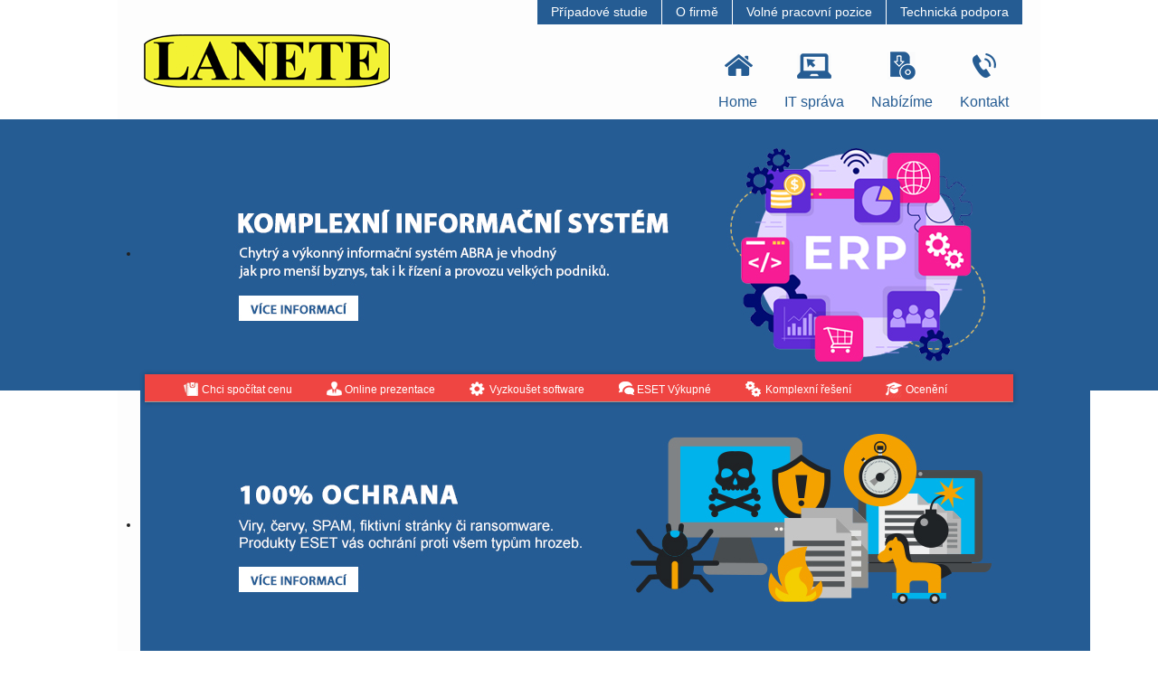

--- FILE ---
content_type: text/html; charset=utf-8
request_url: https://lanete.cz/index.php/ochrana-stanic
body_size: 9245
content:
<!DOCTYPE html>
<html xmlns="http://www.w3.org/1999/xhtml" xml:lang="cs-cz" lang="cs-cz" dir="ltr">
<head><script id="Cookiebot" src="https://consent.cookiebot.com/uc.js" data-cbid="64fe3779-ca32-4b3c-9c3f-1ba7bfbfe98b" type="text/javascript" async></script>
<script>window.dataLayer = window.dataLayer || [];</script>
<!-- Google Tag Manager JS V.1.0.0 from Tools for Joomla -->
<script>(function(w,d,s,l,i){w[l]=w[l]||[];w[l].push({'gtm.start':
new Date().getTime(),event:'gtm.js'});var f=d.getElementsByTagName(s)[0],
j=d.createElement(s),dl=l!='dataLayer'?'&l='+l:'';j.async=true;j.src=
'//www.googletagmanager.com/gtm.js?id='+i+dl;f.parentNode.insertBefore(j,f);
})(window,document,'script','dataLayer','GTM-PHXP2QM');</script>
<!-- End Google Tag Manager JS -->
<meta name="robots" content="all, follow" />
<link href='http://fonts.googleapis.com/css?family=Roboto:300&subset=latin,latin-ext' rel='stylesheet' type='text/css'>
	<base href="https://lanete.cz/index.php/ochrana-stanic" />
	<meta http-equiv="content-type" content="text/html; charset=utf-8" />
	<meta name="author" content="Super User" />
	<title>Ochrana stanic</title>
	<link href="/templates/minisoft/favicon.ico" rel="shortcut icon" type="image/vnd.microsoft.icon" />
	<link href="/plugins/system/jce/css/content.css?badb4208be409b1335b815dde676300e" rel="stylesheet" type="text/css" />
	<link href="/media/tabs/css/style.min.css?v=8.3.1" rel="stylesheet" type="text/css" />
	<link href="/templates/minisoft/css/template.css" rel="stylesheet" type="text/css" />
	<link href="/modules/mod_djimageslider/themes/default/css/djimageslider.css" rel="stylesheet" type="text/css" />
	<style type="text/css">
</style>
	<script type="application/json" class="joomla-script-options new">{"csrf.token":"dab720ec2fc8805188f7f3cb6a6e70cc","system.paths":{"root":"","base":""},"rl_tabs":{"use_hash":1,"reload_iframes":0,"init_timeout":0,"urlscroll":0}}</script>
	<script src="/media/jui/js/jquery.min.js?a09af31ab0ab283f79adc2f3dae06fce" type="text/javascript"></script>
	<script src="/media/jui/js/jquery-noconflict.js?a09af31ab0ab283f79adc2f3dae06fce" type="text/javascript"></script>
	<script src="/media/jui/js/jquery-migrate.min.js?a09af31ab0ab283f79adc2f3dae06fce" type="text/javascript"></script>
	<script src="/media/system/js/caption.js?a09af31ab0ab283f79adc2f3dae06fce" type="text/javascript"></script>
	<script src="/media/jui/js/bootstrap.min.js?a09af31ab0ab283f79adc2f3dae06fce" type="text/javascript"></script>
	<script src="/media/system/js/core.js?a09af31ab0ab283f79adc2f3dae06fce" type="text/javascript"></script>
	<script src="/media/tabs/js/script.min.js?v=8.3.1" type="text/javascript"></script>
	<script src="/media/djextensions/jquery-easing/jquery.easing.min.js" type="text/javascript"></script>
	<script src="/modules/mod_djimageslider/assets/js/slider.js?v=4.2" type="text/javascript"></script>
	<script type="text/javascript">
jQuery(window).on('load',  function() {
				new JCaption('img.caption');
			});
	</script>

			<!--[if lt IE 9]>
		<script src="/media/jui/js/html5.js"></script>
	<![endif]-->
</head>

<body class="site com_content view-article no-layout no-task itemid-104">
<!-- Google Tag Manager iframe V.1.0.0 from Tools for Joomla -->
<noscript><iframe src='//www.googletagmanager.com/ns.html?id=GTM-PHXP2QM'
height='0' width='0' style='display:none;visibility:hidden'></iframe></noscript>
<!-- End Google Tag Manager iframe -->

<!-- Body -->
	<div class="body">
<!-- Header -->
		<div class="container">
			<div class="header">
				<div class="header-inner clearfix">
					<a class="brand pull-left" href="/">
						<img src="https://lanete.cz/images/loga/lanete_logo_medium.png" alt="LANETE, spol. s r.o." /> 					</a>
					<div class="header-search"></div>
					<div id="linkscontainer"><div class="headerlinks"><ul class="nav menu mod-list">
<li class="item-112"><a href="/index.php/pripadove-studie" >Případové studie</a></li><li class="item-113"><a href="/index.php/o-firme" >O firmě</a></li><li class="item-114"><a href="/index.php/volne-pracovni-pozice" >Volné pracovní pozice</a></li><li class="item-372"><a href="https://lanete.cz/klient.exe" >Technická podpora</a></li></ul>
</div></div>
					<div class="navigation" style="position: relative; z-index: 3000">
					<ul class="nav menu nav-pills mainmenu mod-list">
<li class="item-101 default"><a href="/index.php" class="m01">Home</a></li><li class="item-115"><a href="/index.php/it-sprava" class="m03">IT správa</a></li><li class="item-116"><a href="/index.php/nabizime" class="m02">Nabízíme</a></li><li class="item-118"><a href="/index.php/kontakt" class="m05">Kontakt</a></li></ul>

					</div>					
					</div>
					</div>
										</div>
<!-- end Header -->
<!-- Banner -->
		<div style="min-width:1020px; background: url(/images/cenbkg.png) no-repeat center top rgb(37,92,147);">
		<div style="width:1020px; margin: 0 auto; ">
								<div class="moduletable">
						

<div style="border: 0px !important;">
    <div id="djslider-loader102" class="djslider-loader djslider-loader-default" data-animation='{"auto":"1","looponce":"0","transition":"linear","css3transition":"linear","duration":"1500","delay":5500}' data-djslider='{"id":"102","slider_type":"2","slide_size":"1050","visible_slides":1,"direction":"left","show_buttons":"0","show_arrows":"0","preload":"600","css3":"1"}' tabindex="0">
        <div id="djslider102" class="djslider djslider-default img-vcenter" style="height: 300px; width: 1050px; max-width: 1050px !important;">
            <div id="slider-container102" class="slider-container" >
                <ul id="slider102" class="djslider-in">
                                            <li style="margin: 0 0px 0px 0 !important; height: 300px; width: 1050px;">
                                                                                                <a  href="/index.php/nabizime" target="_self">
                                                                <img class="dj-image" src="/images/slide/4.jpg" alt="ABRA"  style="width: 100%; height: auto;"/>
                                                                    </a>
                                                                                        
                        </li>
                                            <li style="margin: 0 0px 0px 0 !important; height: 300px; width: 1050px;">
                                                                                                <a  href="http://mini-soft.cz/index.php/nabizime#eset-secure-office-plus-internetova-ochrana-a-firewall-pro-koncova-zarizeni-file-servery" target="_self">
                                                                <img class="dj-image" src="/images/slide/3.jpg" alt="100% Ochrana"  style="width: 100%; height: auto;"/>
                                                                    </a>
                                                                                        
                        </li>
                                            <li style="margin: 0 0px 0px 0 !important; height: 300px; width: 1050px;">
                                                                                                <a  href="http://mini-soft.cz/index.php/nabizime#zalohovani-a-obnova" target="_self">
                                                                <img class="dj-image" src="/images/slide/1.jpg" alt="Ransomware"  style="width: 100%; height: auto;"/>
                                                                    </a>
                                                                                        
                        </li>
                                            <li style="margin: 0 0px 0px 0 !important; height: 300px; width: 1050px;">
                                                                                                <a  href="http://mini-soft.cz/index.php/nabizime#keriocontrol-komplexni-firewall-pro-zabezpeceni-a-sledovani-site" target="_self">
                                                                <img class="dj-image" src="/images/slide/2.jpg" alt="Útoky zvenčí"  style="width: 100%; height: auto;"/>
                                                                    </a>
                                                                                        
                        </li>
                                    </ul>
            </div>
                                        <div id="cust-navigation102" class="navigation-numbers showOnHover">
                    <span class="load-button load-button-active" tabindex="0">1</span><span class="load-button" tabindex="0">2</span><span class="load-button" tabindex="0">3</span><span class="load-button" tabindex="0">4</span>                </div>
                    </div>
    </div>
</div>
<div class="djslider-end" style="clear: both" tabindex="0"></div>		</div>
			<div class="moduletable _menu">
						<ul class="nav menu nav-pills actionbar mod-list">
<li class="item-121"><a href="/index.php/chci-poptat-cenu" ><img src="/images/icons/order.png" alt="Chci spočítat cenu" /><span class="image-title">Chci spočítat cenu</span></a></li><li class="item-125"><a href="/index.php/online-prezentace" ><img src="/images/icons/present.png" alt="Online prezentace" /><span class="image-title">Online prezentace</span></a></li><li class="item-128"><a href="/index.php/vyzkouset" ><img src="/images/icons/podpora.PNG" alt="Vyzkoušet software" /><span class="image-title">Vyzkoušet software</span></a></li><li class="item-129"><a href="/index.php/eset-vykupne" ><img src="/images/icons/informace.png" alt="ESET Výkupné" /><span class="image-title">ESET Výkupné</span></a></li><li class="item-126"><a href="/index.php/komplexni-reseni" ><img src="/images/icons/refer.png" alt="Komplexní řešení" /><span class="image-title">Komplexní řešení</span></a></li><li class="item-127"><a href="/files/produktove-listy/obecne/proc-eset.pdf" target="_blank" rel="noopener noreferrer"><img src="/images/icons/skol.png" alt="Ocenění" /><span class="image-title">Ocenění</span></a></li></ul>
		</div>
	
		</div>
		</div>
<!-- end Banner -->					
<!-- Begin Sidebar -->
		<div class="container">
			<div class="row-fluid">
								<div id="content" class="span12">
					<!-- Begin Content -->
					
					<div class="footer-reps footerwra"></div>
					<div id="system-message-container">
	</div>

					<div class="item-page" itemscope itemtype="https://schema.org/Article">
	<meta itemprop="inLanguage" content="cs-CZ" />
	
		
			<div class="page-header">
		<h2 itemprop="headline">
			Ochrana koncových stanic		</h2>
							</div>
					
		
	
	
		
								<div itemprop="articleBody">
		

<!-- START: Tabs -->
<div class="rl_tabs nn_tabs outline_handles outline_content top align_left" role="presentation">
<!--googleoff: index-->
<a id="rl_tabs-scrollto_1" class="anchor rl_tabs-scroll nn_tabs-scroll"></a>
<ul class="nav nav-tabs" id="set-rl_tabs-1" role="tablist">
<li class="rl_tabs-tab nn_tabs-tab nav-item active" ><a href="#windows" class="rl_tabs-toggle nn_tabs-toggle nav-link" id="tab-windows" data-toggle="tab" data-id="windows" role="tab" aria-controls="windows" aria-selected="true"><span class="rl_tabs-toggle-inner nn_tabs-toggle-inner">Windows</span></a></li>
<li class="rl_tabs-tab nn_tabs-tab nav-item" ><a href="#macos" class="rl_tabs-toggle nn_tabs-toggle nav-link" id="tab-macos" data-toggle="tab" data-id="macos" role="tab" aria-controls="macos" aria-selected="false"><span class="rl_tabs-toggle-inner nn_tabs-toggle-inner">macOS</span></a></li>
<li class="rl_tabs-tab nn_tabs-tab nav-item" ><a href="#linux" class="rl_tabs-toggle nn_tabs-toggle nav-link" id="tab-linux" data-toggle="tab" data-id="linux" role="tab" aria-controls="linux" aria-selected="false"><span class="rl_tabs-toggle-inner nn_tabs-toggle-inner">Linux</span></a></li>
<li class="rl_tabs-tab nn_tabs-tab nav-item" ><a href="#android" class="rl_tabs-toggle nn_tabs-toggle nav-link" id="tab-android" data-toggle="tab" data-id="android" role="tab" aria-controls="android" aria-selected="false"><span class="rl_tabs-toggle-inner nn_tabs-toggle-inner">Android</span></a></li>
<li class="rl_tabs-tab nn_tabs-tab nav-item" ><a href="#dvoufaktorove-overeni" class="rl_tabs-toggle nn_tabs-toggle nav-link" id="tab-dvoufaktorove-overeni" data-toggle="tab" data-id="dvoufaktorove-overeni" role="tab" aria-controls="dvoufaktorove-overeni" aria-selected="false"><span class="rl_tabs-toggle-inner nn_tabs-toggle-inner">Dvoufaktorové ověření</span></a></li>
</ul>
<!--googleon: index-->
<div class="tab-content">
<div class="tab-pane rl_tabs-pane nn_tabs-pane active" id="windows" role="tabpanel" aria-labelledby="tab-windows">
<h2 class="rl_tabs-title nn_tabs-title">
<a id="anchor-windows" class="anchor"></a>
Windows</h2>
<p style="text-align: center; padding-top: 10px;"><span style="font-size: 14pt;"><strong>ESET Endpoint Security pro Windows</strong></span></p>
<p style="text-align: left;"><span style="padding: 0px; margin: 0px;">Verze Endpoint Security je řešení pro ochranu dat, určené především pro koncové stanice, jako jsou notebooky či pracovní stanice běžných uživatelů. Díky strojovému učení a vícevrstvé ochraně minimálně zatěžuje systém a ti i při vysoké kvalitě detekce a ochrany.</span></p>
<p style="text-align: left;"><span style="padding: 0px; margin: 0px;">Pro administrátory je k dispozici vzdálená správa, odkud lze koncové stanice spravovat z jediné webové konzole.</span></p>
<table style="margin-top: 30px; margin-bottom: 30px; width: 100%; height: 32px;">
<tbody>
<tr>
<td>&nbsp;</td>
<td style="width: 200px; background-color: #255c94; text-align: center;"><a style="text-decoration: none;" href="/files/produktove-listy/prospekty/eset_endpoint.pdf" target="_blank"><span style="color: #ffffff;"><strong>STÁHNOUT PROSPEKT</strong></span></a></td>
<td style="width: 50px;">&nbsp;</td>
<td style="width: 200px; background-color: #255c94; text-align: center;"><a style="text-decoration: none;" href="/index.php/chci-poptat-cenu" target="_parent"><strong><span style="color: #ffffff;">POPTAT CENU</span></strong></a></td>
<td style="width: 50px;">&nbsp;</td>
<td style="width: 200px; background-color: #255c94; text-align: center;"><a style="text-decoration: none;" href="/index.php/vyzkouset" target="_parent"><span style="color: #ffffff;"><b>VYZKOUŠET</b></span></a></td>
<td>&nbsp;</td>
</tr>
</tbody>
</table>
<p style="text-align: center;"><span style="font-size: 10pt;"><strong style="font-size: 11pt; padding: 0px; margin: 0px;">Výhody v kostce:</strong></span></p>
<table style="width: 100%;" cellpadding="10">
<tbody>
<tr>
<td style="width: 7%; text-align: center; vertical-align: middle;">&nbsp;<img src="/images/grafika/ico_ransomware.png" alt="ico ransomware" /></td>
<td style="width: 40%; text-align: left; vertical-align: top;">
<p><strong>Blokace ransomware</strong></p>
<p>Identifikace a zablokování nebezpečného ransomware na základě chování a reputace. Jedná se o samostatnou bezpečnostní vrstvu.</p>
</td>
<td style="width: 7%; text-align: center; vertical-align: middle;"><img src="/images/grafika/ico_ntb.png" alt="ico ntb" /></td>
<td style="width: 40%; vertical-align: top; text-align: left;">
<p><strong>Virtuální prostředí</strong></p>
<p>Produkty ESET využívají tzv. integrovaný sandbox. Ten v izolovaném prostředí bezpečně emuluje software, hardwarové komponenty či spouští podezřelé vzorky.</p>
</td>
</tr>
<tr>
<td style="width: 7%; text-align: center; vertical-align: middle;"><img src="/images/grafika/ico_zamerovac.png" alt="ico zamerovac" /></td>
<td style="width: 40%; text-align: left; vertical-align: top;">
<p><strong>Vylepšená kontrola paměti</strong></p>
<p>Kontrola a monitorování procesů ihned po rozbalení v paměti. Zajistí tak včasnou ochranu před nebezpečím.</p>
</td>
<td style="width: 7%; text-align: center; vertical-align: middle;"><img src="/images/grafika/ico_pc.png" alt="ico pc" /></td>
<td style="width: 40%; vertical-align: top; text-align: left;">
<p><strong>Strojové učení</strong></p>
<p>Technologie učení jako podoblast umělé inteligence. ESET využívá v kombinaci s dalšími vrstvami ochrany ve formě konsolidovaných výstupů a neurálních sítí.</p>
</td>
</tr>
<tr>
<td style="width: 7%; text-align: center; vertical-align: middle;"><img style="display: block; margin-left: auto; margin-right: auto;" src="/images/grafika/ico_stit.png" alt="ico stit" width="38" height="46" /></td>
<td style="width: 40%; text-align: left; vertical-align: top;">
<p><strong>Vylepšení síťové ochrany</strong></p>
<p>Snadněji lze detekovat tzv. CVE ("běžné zranitelnosti v síti") na protokolech SMB, RPC a RDP. Přidává další vrstvu ochrany a zlepšuje tak schopnosti firewallu.</p>
</td>
<td style="width: 7%; text-align: center; vertical-align: middle;">&nbsp;<img src="/images/grafika/ico_lupa.png" alt="ico lupa" /></td>
<td style="width: 40%; vertical-align: top; text-align: left;">
<p><strong>Exploit Blocker</strong></p>
<p>Umožňuje identifikovat dosud neznámé hrozby na základě jejich chování a aktivit. Ochraňuje především poštovní klienty, prohlížeče nebo kancelářské aplikace.</p>
</td>
</tr>
</tbody>
</table>
<p style="text-align: left;">Běžná antivirová ochrana je v dnešní době na zabezpečení počítače již nedostačující. Hrozby zpravidla kombinují několik způsobů útoku a vydávají se za oficiální činnosti systému. Moderní bezpečeností systémy musí dokázat zabránit útoku a detekovat ho jak před, tak v průběhu i po nakažení počítače.</p>
<p style="text-align: left; padding-bottom: 15px;">Produkty ESET používají pokročilé technologie ochrany, aby byl pokryt celý cyklus malwarového útoku. Zařízení jsou tak zabezpečena na maximální možné úrovni.</p>
<p style="padding-bottom: 15px; text-align: center;"><strong><span style="font-size: 11pt; padding: 0px; margin: 30px;">ESET Endpoint je součástí balíčků:</span></strong></p>
<table style="margin: 5px auto 20px;" border="0" cellpadding="0">
<tbody>
<tr>
<td style="padding: 15px; width: 300px; border: 1px solid #000000; text-align: center; vertical-align: top;" colspan="2">
<p style="text-align: center; padding-bottom: 10px;"><strong style="padding-bottom: 10px;">ESET Secure Ofice+</strong></p>
<ul>
<li style="text-align: left;">zabezpečení koncových stanic</li>
<li style="text-align: left;">ochrana file serveru</li>
<li style="text-align: left;"><span style="text-decoration: line-through;">ochrana mail serveru</span></li>
<li style="text-align: left;">firewall a antispam</li>
</ul>
</td>
<td style="width: 5%; text-align: center;">&nbsp;</td>
<td style="padding: 15px; width: 300px; border: 1px solid #000000; vertical-align: top;" colspan="2">
<p style="text-align: center; padding-bottom: 10px; margin-top: 0px;"><strong style="padding-bottom: 100px; margin-bottom: 100px;">ESET Secure Business</strong></p>
<ul>
<li style="text-align: left;">zabezpečení koncových stanic</li>
<li style="text-align: left;">ochrana file serveru</li>
<li style="text-align: left;">ochrana mail serveru</li>
<li style="text-align: left;">firewall a antispam</li>
</ul>
</td>
</tr>
<tr>
<td style="background-color: #ef4542; border: 1px solid #000000; text-align: center;"><span style="color: #ffffff;"><a style="color: #ffffff; text-decoration: none;" href="/index.php/chci-poptat-cenu">VYŽÁDAT NABÍDKU</a></span></td>
<td style="background-color: #255c94; border: 1px solid #000000; text-align: center;"><a style="color: #ffffff; text-decoration: none;" href="/index.php/nabizime#eset-secure-office-plus-internetova-ochrana-a-firewall-pro-koncova-zarizeni-file-servery" target="_parent"><span style="color: #ffffff; text-decoration: none;">VÍCE INFORMACÍ</span></a></td>
<td>&nbsp;</td>
<td style="background-color: #ef4542; border: 1px solid #000000; text-align: center;"><span style="color: #ffffff;"><a style="color: #ffffff; text-decoration: none;" href="/index.php/chci-poptat-cenu">VYŽÁDAT NABÍDKU</a></span></td>
<td style="background-color: #255c94; border: 1px solid #000000; text-align: center;"><a style="color: #ffffff; text-decoration: none;" href="/index.php/nabizime#eset-secure-business-internetova-ochrana-firewall-pro-koncova-zarizeni-file-servery-a-mail-servery" target="_parent"><span style="color: #ffffff; text-decoration: none;">VÍCE INFORMACÍ</span></a></td>
</tr>
</tbody>
</table>
<p style="text-align: center;"><span style="color: #000000;">Již máte antivirový systém? Využijte <a href="/index.php/eset-vykupne" target="_parent">ESET výkupné</a> a získáte předplatné zdarma.</span></p>


</div>
<div class="tab-pane rl_tabs-pane nn_tabs-pane" id="macos" role="tabpanel" aria-labelledby="tab-macos" hidden="hidden">
<h2 class="rl_tabs-title nn_tabs-title">
<a id="anchor-macos" class="anchor"></a>
macOS</h2>
<p style="text-align: center; padding-top: 10px;"><span style="font-size: 14pt;"><strong>ESET Endpoint Security pro Mac</strong></span></p>
<p style="text-align: left;"><span style="padding: 0px; margin: 0px;">Software Endpoint Security pro systém macOS, je řešení určené pro rychlou internetovou ochranu a to především pro koncové stanice, jako jsou notebooky či pracovní stanice běžných uživatelů. Díky strojovému učení a vícevrstvé ochraně minimálně zatěžuje systém a ti i při vysoké kvalitě detekce a ochrany.</span></p>
<p style="text-align: left;"><span style="padding: 0px; margin: 0px;">Pro administrátory je k dispozici vzdálená správa, odkud lze koncové stanice spravovat z jediné webové konzole. Tato konzole může být nainstalována i na zařízeních se systémem Windows.</span></p>
<table style="margin-top: 30px; margin-bottom: 30px; width: 100%; height: 32px;">
<tbody>
<tr>
<td>&nbsp;</td>
<td style="width: 200px; background-color: #255c94; text-align: center;"><a style="text-decoration: none;" href="/files/produktove-listy/prospekty/eset_endpoint.pdf" target="_blank"><span style="color: #ffffff;"><strong>STÁHNOUT PROSPEKT</strong></span></a></td>
<td style="width: 50px;">&nbsp;</td>
<td style="width: 200px; background-color: #255c94; text-align: center;"><a style="text-decoration: none;" href="/index.php/chci-poptat-cenu" target="_parent"><strong><span style="color: #ffffff;">POPTAT CENU</span></strong></a></td>
<td style="width: 50px;">&nbsp;</td>
<td style="width: 200px; background-color: #255c94; text-align: center;"><a style="text-decoration: none;" href="/index.php/vyzkouset" target="_parent"><span style="color: #ffffff;"><b>VYZKOUŠET</b></span></a></td>
<td>&nbsp;</td>
</tr>
</tbody>
</table>
<p style="text-align: center;"><span style="font-size: 10pt;"><strong style="font-size: 11pt; padding: 0px; margin: 0px;">Výhody v kostce:</strong></span></p>
<table style="width: 100%;" cellpadding="10">
<tbody>
<tr>
<td style="width: 7%; text-align: center; vertical-align: middle;">&nbsp;<img src="/images/grafika/ico_ransomware.png" alt="ico ransomware" /></td>
<td style="width: 40%; text-align: left; vertical-align: top;">
<p><span style="background-color: transparent; font-size: 12.8px;"><b>Podpora macOS Serveru</b></span></p>
<p>Software je 100% kompatibilní s nejčastěji používanými aplikacemi a systémem MacOS Server pro MAC verze 10.9 a vyšší.&nbsp;</p>
</td>
<td style="width: 7%; text-align: center; vertical-align: middle;"><img src="/images/grafika/ico_ntb.png" alt="ico ntb" /></td>
<td style="width: 40%; vertical-align: top; text-align: left;">
<p><strong>Virtuální prostředí</strong></p>
<p>Produkty ESET využívají tzv. integrovaný sandbox. Ten v izolovaném prostředí bezpečně emuluje software, hardwarové komponenty či spouští podezřelé vzorky.</p>
</td>
</tr>
<tr>
<td style="width: 7%; text-align: center; vertical-align: middle;"><img src="/images/grafika/ico_zamerovac.png" alt="ico zamerovac" /></td>
<td style="width: 40%; text-align: left; vertical-align: top;">
<p><span style="background-color: transparent; font-size: 12.8px;"><b>ESET LiveGrid</b></span></p>
<p><span style="background-color: transparent; font-size: 12.8px;">Podezřelé činnosti se odesílají do cloudového systému ESET LiveGrid k pokročilejší analýze. Při potvrzení škodlivosti se informace s varováním <span style="background-color: transparent; font-size: 12.8px;">nasdílí </span>mezi ostatní počítače po celém světě. To celé v řádu minut.</span></p>
</td>
<td style="width: 7%; text-align: center; vertical-align: middle;"><img src="/images/grafika/ico_pc.png" alt="ico pc" /></td>
<td style="width: 40%; vertical-align: top; text-align: left;">
<p><strong>Strojové učení</strong></p>
<p>Technologie učení jako podoblast umělé inteligence. ESET využívá v kombinaci s dalšími vrstvami ochrany ve formě konsolidovaných výstupů a neurálních sítí.</p>
</td>
</tr>
<tr>
<td style="width: 7%; text-align: center; vertical-align: middle;"><img style="display: block; margin-left: auto; margin-right: auto;" src="/images/grafika/ico_stit.png" alt="ico stit" width="38" height="46" /></td>
<td style="width: 40%; text-align: left; vertical-align: top;">
<p><strong>Rychlejší skenování systému</strong></p>
<p>ESET Shared Local Cache si souborová metada které již není nutné znovu kontrolovat ukládá, díky čemuž probíhá skenování systému mnohem rychleji.</p>
</td>
<td style="width: 7%; text-align: center; vertical-align: middle;">&nbsp;<img src="/images/grafika/ico_lupa.png" alt="ico lupa" /></td>
<td style="width: 40%; vertical-align: top; text-align: left;">
<p><span style="background-color: transparent; font-size: 12.8px;"><b>DNA detekce</b></span></p>
<p><span style="background-color: transparent; font-size: 12.8px;">Využívá komplikovanosti změny chování škodlivého kódu v systému.&nbsp;<span style="background-color: transparent; font-size: 12.8px;">Pracují s komplexními definicemi škodlivého chování a charakteristik malwaru. </span></span></p>
</td>
</tr>
</tbody>
</table>
<p style="text-align: left;">Běžná antivirová ochrana je v dnešní době na zabezpečení počítače již nedostačující. Hrozby zpravidla kombinují několik způsobů útoku a vydávají se za oficiální činnosti systému. Moderní bezpečeností systémy musí dokázat zabránit útoku a detekovat ho jak před, tak v průběhu i po nakažení počítače.</p>
<p style="text-align: left; padding-bottom: 15px;">Produkty ESET používají pokročilé technologie ochrany, aby pokryli celý cyklus malwarového útoku a zabezpečili tak zařízení na maximální možné úrovni.</p>
<p style="padding-bottom: 15px; text-align: center;"><strong><span style="font-size: 11pt; padding: 0px; margin: 30px;">ESET Endpoint je součástí balíčků:</span></strong></p>
<table style="margin: 5px auto 20px;" border="0" cellpadding="0">
<tbody>
<tr>
<td style="padding: 15px; width: 300px; border: 1px solid #000000; text-align: center; vertical-align: top;" colspan="2">
<p style="text-align: center; padding-bottom: 10px;"><strong style="padding-bottom: 10px;">ESET Secure Ofice+</strong></p>
<ul>
<li style="text-align: left;">zabezpečení koncových stanic</li>
<li style="text-align: left;">ochrana file serveru</li>
<li style="text-align: left;"><span style="text-decoration: line-through;">ochrana mail serveru</span></li>
<li style="text-align: left;">firewall a antispam</li>
</ul>
</td>
<td style="width: 5%; text-align: center;">&nbsp;</td>
<td style="padding: 15px; width: 300px; border: 1px solid #000000; vertical-align: top;" colspan="2">
<p style="text-align: center; padding-bottom: 10px; margin-top: 0px;"><strong style="padding-bottom: 100px; margin-bottom: 100px;">ESET Secure Business</strong></p>
<ul>
<li style="text-align: left;">zabezpečení koncových stanic</li>
<li style="text-align: left;">ochrana file serveru</li>
<li style="text-align: left;">ochrana mail serveru</li>
<li style="text-align: left;">firewall a antispam</li>
</ul>
</td>
</tr>
<tr>
<td style="background-color: #ef4542; border: 1px solid #000000; text-align: center;"><span style="color: #ffffff;"><a style="color: #ffffff; text-decoration: none;" href="/index.php/chci-poptat-cenu">VYŽÁDAT NABÍDKU</a></span></td>
<td style="background-color: #255c94; border: 1px solid #000000; text-align: center;"><a style="color: #ffffff; text-decoration: none;" href="/index.php/nabizime#eset-secure-office-plus-internetova-ochrana-a-firewall-pro-koncova-zarizeni-file-servery" target="_parent"><span style="color: #ffffff; text-decoration: none;">VÍCE INFORMACÍ</span></a></td>
<td>&nbsp;</td>
<td style="background-color: #ef4542; border: 1px solid #000000; text-align: center;"><span style="color: #ffffff;"><a style="color: #ffffff; text-decoration: none;" href="/index.php/chci-poptat-cenu">VYŽÁDAT NABÍDKU</a></span></td>
<td style="background-color: #255c94; border: 1px solid #000000; text-align: center;"><a style="color: #ffffff; text-decoration: none;" href="/index.php/nabizime#eset-secure-business-internetova-ochrana-firewall-pro-koncova-zarizeni-file-servery-a-mail-servery" target="_parent"><span style="color: #ffffff; text-decoration: none;">VÍCE INFORMACÍ</span></a></td>
</tr>
</tbody>
</table>
<p style="text-align: center;"><span style="color: #000000;">Již máte antivirový systém? Využijte <a href="/index.php/eset-vykupne" target="_parent">ESET výkupné</a> a získáte předplatné zdarma.</span></p>


</div>
<div class="tab-pane rl_tabs-pane nn_tabs-pane" id="linux" role="tabpanel" aria-labelledby="tab-linux" hidden="hidden">
<h2 class="rl_tabs-title nn_tabs-title">
<a id="anchor-linux" class="anchor"></a>
Linux</h2>
<p style="text-align: center; padding-top: 10px;"><span style="font-size: 14pt;"><strong>ESET NOD32 Antivirus pro Linux</strong></span></p>
<p style="text-align: left;"><span style="padding: 0px; margin: 0px;">Software ESET NOD32 Antivirus Business Edition pro Linux, je řešení určené pro rychlou a spolehlivou ochranu proti škodlivému malware a to především pro koncové stanice, jako jsou notebooky či pracovní stanice běžných uživatelů. Díky strojovému učení a vícevrstvé ochraně minimálně zatěžuje systém a ti i při vysoké kvalitě detekce a ochrany.</span></p>
<p style="text-align: left;"><span style="padding: 0px; margin: 0px;">Pro administrátory je k dispozici vzdálená správa, odkud lze koncové stanice spravovat z jediné webové konzole. Tato konzole může být nainstalována jak v Linuxovém prostředí, tak i na zařízeních se systémem Windows nebo využít připravené Virtual Appliance.</span></p>
<table style="margin-top: 30px; margin-bottom: 30px; width: 100%; height: 32px;">
<tbody>
<tr>
<td>&nbsp;</td>
<td style="width: 200px; background-color: #255c94; text-align: center;"><a style="text-decoration: none;" href="/files/produktove-listy/prospekty/eset_endpoint.pdf" target="_blank"><span style="color: #ffffff;"><strong>STÁHNOUT PROSPEKT</strong></span></a></td>
<td style="width: 50px;">&nbsp;</td>
<td style="width: 200px; background-color: #255c94; text-align: center;"><a style="text-decoration: none;" href="/index.php/chci-poptat-cenu" target="_parent"><strong><span style="color: #ffffff;">POPTAT CENU</span></strong></a></td>
<td style="width: 50px;">&nbsp;</td>
<td style="width: 200px; background-color: #255c94; text-align: center;"><a style="text-decoration: none;" href="/index.php/vyzkouset" target="_parent"><span style="color: #ffffff;"><b>VYZKOUŠET</b></span></a></td>
<td>&nbsp;</td>
</tr>
</tbody>
</table>
<p style="text-align: center;"><span style="font-size: 10pt;"><strong style="font-size: 11pt; padding: 0px; margin: 0px;">Výhody v kostce:</strong></span></p>
<table style="width: 100%;" cellpadding="10">
<tbody>
<tr>
<td style="width: 7%; text-align: center; vertical-align: middle;"><img src="/images/grafika/ico_zamerovac.png" alt="ico zamerovac" /></td>
<td style="width: 40%; text-align: left; vertical-align: top;">
<p><span style="background-color: transparent; font-size: 12.8px;"><b>ESET LiveGrid</b></span></p>
<p><span style="background-color: transparent; font-size: 12.8px;">Podezřelé činnosti se odesílají do cloudového systému ESET LiveGrid k pokročilejší analýze. V případě potvrzení škodlivosti se nasdílí informace s varováním mezi ostatní počítače po celém světě.To celé v řádu minut.</span></p>
</td>
<td style="width: 7%; text-align: center; vertical-align: middle;"><img src="/images/grafika/ico_pc.png" alt="ico pc" /></td>
<td style="width: 40%; vertical-align: top; text-align: left;">
<p><strong>Strojové učení</strong></p>
<p>Technologie učení jako podoblast umělé inteligence. ESET využívá v kombinaci s dalšími vrstvami ochrany ve formě konsolidovaných výstupů a neurálních sítí.</p>
</td>
</tr>
<tr>
<td style="width: 7%; text-align: center; vertical-align: middle;"><img style="display: block; margin-left: auto; margin-right: auto;" src="/images/grafika/ico_stit.png" alt="ico stit" width="38" height="46" /></td>
<td style="width: 40%; text-align: left; vertical-align: top;">
<p><strong>Rychlejší skenování systému</strong></p>
<p>ESET Shared Local Cache si souborová metada které již není nutné znovu kontrolovat ukládá, díky čemuž probíhá skenování systému mnohem rychleji.</p>
</td>
<td style="width: 7%; text-align: center; vertical-align: middle;">&nbsp;<img src="/images/grafika/ico_lupa.png" alt="ico lupa" /></td>
<td style="width: 40%; vertical-align: top; text-align: left;">
<p><span style="background-color: transparent; font-size: 12.8px;"><b>DNA detekce</b></span></p>
<p><span style="background-color: transparent; font-size: 12.8px;">Využívá komplikovanosti změny chování škodlivého kódu v systému.&nbsp;<span style="background-color: transparent; font-size: 12.8px;">Pracují s komplexními definicemi škodlivého chování a charakteristik malwaru. </span></span></p>
</td>
</tr>
</tbody>
</table>
<p style="text-align: left;">Běžná antivirová ochrana je v dnešní době na zabezpečení počítače již nedostačující. Hrozby zpravidla kombinují několik způsobů útoku a vydávají se za oficiální činnosti systému. Moderní bezpečeností systémy musí dokázat zabránit útoku a detekovat ho jak před, tak v průběhu i po nakažení počítače.</p>
<p style="text-align: left; padding-bottom: 15px;">Produkty ESET používají pokročilé technologie ochrany, aby pokryli celý cyklus malwarového útoku a zabezpečili tak zařízení na maximální možné úrovni.</p>
<p style="padding-bottom: 15px; text-align: center;"><strong><span style="font-size: 11pt; padding: 0px; margin: 30px;">ESET Endpoint je součástí balíčků:</span></strong></p>
<table style="margin: 5px auto 20px;" border="0" cellpadding="0">
<tbody>
<tr>
<td style="padding: 15px; width: 300px; border: 1px solid #000000; text-align: center; vertical-align: top;" colspan="2">
<p style="padding-bottom: 10px;"><strong style="padding-bottom: 10px;">ESET Secure Ofice</strong></p>
<ul>
<li style="text-align: left;">zabezpečení koncových stanic</li>
<li style="text-align: left;">ochrana file serveru</li>
<li style="text-align: left;"><span style="text-decoration: line-through;">ochrana mail serveru</span></li>
<li style="text-align: left;"><span style="text-decoration: line-through;">firewall a antispam</span></li>
</ul>
</td>
<td style="width: 5%;">&nbsp;</td>
<td style="padding: 15px; width: 300px; border: 1px solid #000000; text-align: center; vertical-align: top;" colspan="2">
<p style="text-align: center; padding-bottom: 10px;"><strong style="padding-bottom: 10px;">ESET Secure Ofice+</strong></p>
<ul>
<li style="text-align: left;">zabezpečení koncových stanic</li>
<li style="text-align: left;">ochrana file serveru</li>
<li style="text-align: left;"><span style="text-decoration: line-through;">ochrana mail serveru</span></li>
<li style="text-align: left;">firewall a antispam</li>
</ul>
</td>
<td style="width: 5%; text-align: center;">&nbsp;</td>
<td style="padding: 15px; width: 300px; border: 1px solid #000000; vertical-align: top;" colspan="2">
<p style="text-align: center; padding-bottom: 10px; margin-top: 0px;"><strong style="padding-bottom: 100px; margin-bottom: 100px;">ESET Secure Business</strong></p>
<ul>
<li style="text-align: left;">zabezpečení koncových stanic</li>
<li style="text-align: left;">ochrana file serveru</li>
<li style="text-align: left;">ochrana mail serveru</li>
<li style="text-align: left;">firewall a antispam</li>
</ul>
</td>
</tr>
<tr>
<td style="background-color: #ef4542; border: 1px solid #000000; text-align: center;"><a style="text-decoration: none; color: white;" href="/index.php/chci-poptat-cenu"><span style="color: #ffffff;">&nbsp;VYŽÁDAT NABÍDKU</span></a></td>
<td style="background-color: #255c94; border: 1px solid #000000; text-align: center;"><a style="text-decoration: none; color: white;" href="/index.php/nabizime" target="_parent"><span style="color: #ffffff;">VÍCE INFORMACÍ</span></a></td>
<td style="text-align: center;">&nbsp;</td>
<td style="background-color: #ef4542; border: 1px solid #000000; text-align: center;"><span style="color: #ffffff;"><a style="color: #ffffff; text-decoration: none;" href="/index.php/chci-poptat-cenu">VYŽÁDAT NABÍDKU</a></span></td>
<td style="background-color: #255c94; border: 1px solid #000000; text-align: center;"><a style="color: #ffffff; text-decoration: none;" href="/index.php/nabizime#eset-secure-office-plus-internetova-ochrana-a-firewall-pro-koncova-zarizeni-file-servery" target="_parent"><span style="color: #ffffff; text-decoration: none;">VÍCE INFORMACÍ</span></a></td>
<td>&nbsp;</td>
<td style="background-color: #ef4542; border: 1px solid #000000; text-align: center;"><span style="color: #ffffff;"><a style="color: #ffffff; text-decoration: none;" href="/index.php/chci-poptat-cenu">VYŽÁDAT NABÍDKU</a></span></td>
<td style="background-color: #255c94; border: 1px solid #000000; text-align: center;"><a style="color: #ffffff; text-decoration: none;" href="/index.php/nabizime#eset-secure-business-internetova-ochrana-firewall-pro-koncova-zarizeni-file-servery-a-mail-servery" target="_parent"><span style="color: #ffffff; text-decoration: none;">VÍCE INFORMACÍ</span></a></td>
</tr>
</tbody>
</table>
<p style="text-align: center;"><span style="color: #000000;">Již máte antivirový systém? Využijte <a href="/index.php/eset-vykupne" target="_parent">ESET výkupné</a> a získáte předplatné zdarma.</span></p>


</div>
<div class="tab-pane rl_tabs-pane nn_tabs-pane" id="android" role="tabpanel" aria-labelledby="tab-android" hidden="hidden">
<h2 class="rl_tabs-title nn_tabs-title">
<a id="anchor-android" class="anchor"></a>
Android</h2>
<p style="text-align: center; padding-top: 10px;"><span style="font-size: 14pt;"><strong>ESET Endpoint Security pro Android</strong></span></p>
<p style="text-align: left;"><span style="padding: 0px; margin: 0px;">Verze Endpoint Security pro Android je řešení pro ochranu a správu dat, určené pro zařízení s operačním systémem Android 5 a vyšší. Hlavní využití nalezne především u mobilních telefonů a tabletů. Strojové učení a vícevrstvá ochrana umožňuje dosáhnout maximální kvality detekce a ochrany, při minimální zátěži zařízení.</span></p>
<p style="text-align: left;"><span style="padding: 0px; margin: 0px;">Pro administrátory je k dispozici univerzální vzdálená správa, odkud lze zařízení (bez ohledu na typ nebo operační systém) hromadně spravovat z jediné webové konzole.</span></p>
<table style="margin-top: 30px; margin-bottom: 30px; width: 100%; height: 32px;">
<tbody>
<tr>
<td>&nbsp;</td>
<td style="width: 200px; background-color: #255c94; text-align: center;"><a style="text-decoration: none;" href="/files/produktove-listy/prospekty/eset_android.pdf" target="_blank"><span style="color: #ffffff;"><strong>STÁHNOUT PROSPEKT</strong></span></a></td>
<td style="width: 50px;">&nbsp;</td>
<td style="width: 200px; background-color: #255c94; text-align: center;"><a style="text-decoration: none;" href="/index.php/chci-poptat-cenu" target="_parent"><strong><span style="color: #ffffff;">POPTAT CENU</span></strong></a></td>
<td style="width: 50px;">&nbsp;</td>
<td style="width: 200px; background-color: #255c94; text-align: center;"><a style="text-decoration: none;" href="/index.php/vyzkouset" target="_parent"><span style="color: #ffffff;"><b>VYZKOUŠET</b></span></a></td>
<td>&nbsp;</td>
</tr>
</tbody>
</table>
<p style="text-align: center;"><span style="font-size: 10pt;"><strong style="font-size: 11pt; padding: 0px; margin: 0px;">Výhody v kostce:</strong></span></p>
<table style="width: 100%;" cellpadding="10">
<tbody>
<tr>
<td style="width: 7%; text-align: center; vertical-align: middle;">&nbsp;<img src="/images/grafika/ico_ransomware.png" alt="ico ransomware" /></td>
<td style="width: 40%; text-align: left; vertical-align: top;">
<p><span style="background-color: transparent; font-size: 12.8px;"><b>Správa mobilních zařízení</b></span></p>
<p><span style="background-color: transparent; font-size: 12.8px;">V případě, že u zařízení došlo k porušení firemních bezpečnostních politik nebo porušení stanovených pravidel, obdrží správce automaticky upozornění spolu s návrhem dalšího postupu.</span></p>
</td>
<td style="width: 7%; text-align: center; vertical-align: middle;"><img src="/images/grafika/ico_ntb.png" alt="ico ntb" /></td>
<td style="width: 40%; vertical-align: top; text-align: left;">
<p><span style="background-color: transparent; font-size: 12.8px;"><b>Anti-theft</b></span></p>
<p><span style="background-color: transparent; font-size: 12.8px;">V případě ztráty nebo krádeže lze zařízení vzdáleně zamknout, smazat, rozeznít zvukovou sirénu nebo zaslat zprávu s informacemi o majiteli, které se následně zobrazí na displeji.</span></p>
</td>
</tr>
<tr>
<td style="width: 7%; text-align: center; vertical-align: middle;"><img src="/images/grafika/ico_zamerovac.png" alt="ico zamerovac" /></td>
<td style="width: 40%; text-align: left; vertical-align: top;">
<p><span style="background-color: transparent; font-size: 12.8px;"><b>Anti-phising</b></span></p>
<p>Chrání před podvodnými stránkami, jejichž cílem je získat přihlašovací údaje, informace o kreditních kartách, bezpečnostní certifikáty nebo jiná citlivá data.</p>
</td>
<td style="width: 7%; text-align: center; vertical-align: middle;"><img src="/images/grafika/ico_pc.png" alt="ico pc" /></td>
<td style="width: 40%; vertical-align: top; text-align: left;">
<p><span style="background-color: transparent; font-size: 12.8px;"><b>Audit přístupových práv</b></span></p>
<p><span style="background-color: transparent; font-size: 12.8px;">Zobrazí, která aplikace má jaká přístupová práva a jak k nim přistupuje. V případě podezření na nekalost lze práva omezit.</span></p>
</td>
</tr>
</tbody>
</table>
<p style="text-align: left;">Běžná antivirová ochrana je v dnešní době na zabezpečení počítače již nedostačující. Hrozby zpravidla kombinují několik způsobů útoku a vydávají se za oficiální činnosti systému. Moderní bezpečeností systémy musí dokázat zabránit útoku a detekovat ho jak před, tak v průběhu i po nakažení počítače.</p>
<p style="text-align: left; padding-bottom: 15px;">Produkty ESET používají pokročilé technologie ochrany, aby pokryli celý cyklus malwarového útoku a zabezpečili tak zařízení na maximální možné úrovni.</p>
<p style="text-align: center;"><span style="color: #000000;">Již máte antivirový systém? Využijte <a href="/index.php/eset-vykupne" target="_parent">ESET výkupné</a> a získáte předplatné zdarma.</span></p>


</div>
<div class="tab-pane rl_tabs-pane nn_tabs-pane" id="dvoufaktorove-overeni" role="tabpanel" aria-labelledby="tab-dvoufaktorove-overeni" hidden="hidden">
<h2 class="rl_tabs-title nn_tabs-title">
<a id="anchor-dvoufaktorove-overeni" class="anchor"></a>
Dvoufaktorové ověření</h2>
<p style="text-align: center; padding-top: 10px;"><span style="font-size: 14pt;"><strong>ESET Secure Authentication</strong></span></p>
<p style="text-align: left;"><span style="padding: 0px; margin: 0px;">Aplikace ESET Secure Authentication slouží k dvoufaktorové autorizaci pro přístup do sítě a jejímu obsahu. Skládá se ze serverové a klientské části, které mají podobu mobilní aplikace. Autentifikaci je možné provést přímo z mobilního telefonu, bez nutnostni opisování bezpečnostního kódu.</span></p>
<p><img style="padding-top: 15px; padding-bottom: 15px; display: block; margin-left: auto; margin-right: auto;" src="/images/grafika/schema_eset_autentizace.png" alt="schema eset autentizace" /></p>
<p style="text-align: left;"><span style="padding: 0px; margin: 0px;">Podporován je jak iOS, tak Android i Windows Mobile. Z cloudových služeb Google Apps i Microsoft ADFS 3.0 (včetně Office 365). Autentizaci lze provádět nejen přes mobilní aplikaci, ale také přes hardwarové tokeny, push notifikaci, SMS ale i například e-mailem.&nbsp;</span></p>
<table style="margin-top: 30px; margin-bottom: 30px; width: 100%; height: 32px;">
<tbody>
<tr>
<td>&nbsp;</td>
<td style="width: 200px; background-color: #255c94; text-align: center;"><a style="text-decoration: none;" href="/files/produktove-listy/prospekty/eset_autentizace.pdf" target="_blank"><span style="color: #ffffff;"><strong>STÁHNOUT PROSPEKT</strong></span></a></td>
<td style="width: 50px;">&nbsp;</td>
<td style="width: 200px; background-color: #255c94; text-align: center;"><a style="text-decoration: none;" href="/index.php/chci-poptat-cenu" target="_parent"><strong><span style="color: #ffffff;">POPTAT CENU</span></strong></a></td>
<td style="width: 50px;">&nbsp;</td>
<td style="width: 200px; background-color: #255c94; text-align: center;"><a style="text-decoration: none;" href="/index.php/vyzkouset" target="_parent"><span style="color: #ffffff;"><b>VYZKOUŠET</b></span></a></td>
<td>&nbsp;</td>
</tr>
</tbody>
</table>
<p style="text-align: center;"><span style="font-size: 10pt;"><strong style="font-size: 11pt; padding: 0px; margin: 0px;">Výhody v kostce:</strong></span></p>
<table style="width: 100%;" cellpadding="10">
<tbody>
<tr>
<td style="width: 7%; text-align: center; vertical-align: middle;">&nbsp;<img src="/images/grafika/ico_ransomware.png" alt="ico ransomware" /></td>
<td style="width: 40%; text-align: left; vertical-align: top;">
<p><strong>Kompatibilita</strong></p>
<p>Software podporuje širokou škálu mobilních operačních systémů. Navíc stačí umět přijímat alespoň SMS zprávy s PIN kódem. Nároky jsou tedy minimální.&nbsp;&nbsp;</p>
</td>
<td style="width: 7%; text-align: center; vertical-align: middle;"><img src="/images/grafika/ico_ntb.png" alt="ico ntb" /></td>
<td style="width: 40%; vertical-align: top; text-align: left;">
<p><span style="background-color: transparent; font-size: 12.8px;"><b>Push autentizace</b></span></p>
<p>Jedním kliknutím na notifikaci v mobilním telefonu (iOS, Android, Windows Mobile).</p>
</td>
</tr>
<tr>
<td style="width: 7%; text-align: center; vertical-align: middle;"><img src="/images/grafika/ico_zamerovac.png" alt="ico zamerovac" /></td>
<td style="width: 40%; text-align: left; vertical-align: top;">
<p><span style="background-color: transparent; font-size: 12.8px;"><b>SDK a API</b></span></p>
<p><span style="background-color: transparent; font-size: 12.8px;">Díky SDK nástrojům můžete řešení implementovat do vašeho IS. Lze jej také integrovat (API) do existujícího autentifikačního řešení na Active Directory.</span></p>
</td>
<td style="width: 7%; text-align: center; vertical-align: middle;"><img src="/images/grafika/ico_pc.png" alt="ico pc" /></td>
<td style="width: 40%; vertical-align: top; text-align: left;">
<p><span style="background-color: transparent; font-size: 12.8px;"><b>Rychlá implementace</b></span></p>
<p><span style="background-color: transparent; font-size: 12.8px;">Záleží na počtu uživatelů a velikosti firmy, standardně však lze instalaci provést za cca 10 minut.</span></p>
</td>
</tr>
<tr>
<td style="width: 7%; text-align: center; vertical-align: middle;"><img src="/images/grafika/ico_zamerovac.png" alt="ico zamerovac" /></td>
<td style="width: 40%; text-align: left; vertical-align: top;">
<p><strong>Podpora VPN</strong></p>
<p>Barracuda, Cisco ASA, Citrix Access Gateway, Citrix NetScaler, Check Point Software, Cyberoam, F5 FirePass, Fortinet FortiGate, Juniper, Palo Alto, SonicWall</p>
</td>
<td style="width: 7%; text-align: center; vertical-align: middle;">&nbsp;<img src="/images/grafika/ico_lupa.png" alt="ico lupa" /></td>
<td style="width: 40%; vertical-align: top; text-align: left;">
<p><span style="background-color: transparent; font-size: 12.8px;"><b>Úspora peněz</b></span></p>
<p>Žádný další hardware nebo software. Stačí pouze nainstalovat 10MB aplikaci na váš server.</p>
</td>
</tr>
<tr>
<td style="width: 7%; text-align: center; vertical-align: middle;"><img src="/images/grafika/ico_zamerovac.png" alt="ico zamerovac" /></td>
<td style="width: 40%; text-align: left; vertical-align: top;">
<p><strong>Vzdálená správa</strong></p>
<p>Spravovat lze skrze webovou konzoli nebo Microsoft Management Console. Funguje s Active Directory i jako samostatný produkt.&nbsp;</p>
</td>
<td style="width: 7%; text-align: center; vertical-align: middle;"><img src="/images/grafika/ico_lupa.png" alt="ico lupa" /></td>
<td style="width: 40%; vertical-align: top; text-align: left;">
<p><strong>Ochrana hesel</strong></p>
<p>Jedno heslo na vše. Častý nešvar. Multifaktorová autentizace či jednorázové heslo sníží nebezpečí na minimum.</p>
</td>
</tr>
</tbody>
</table>
<p>&nbsp;</p>
<table style="width: 100%;" cellspacing="15" cellpadding="10">
<tbody>
<tr>
<td style="width: 30%; text-align: left; vertical-align: top;"><strong>Podporované VPN:</strong></td>
<td><strong>ESET Secure Authentication je možné použít pro:</strong></td>
</tr>
<tr>
<td style="text-align: left; vertical-align: top;">
<ul>
<li>Barracuda</li>
<li>Cisco ASA</li>
<li>Citrix Access Gateway</li>
<li>Citrix NetScaler</li>
<li>Check Point Software</li>
<li>Cyberoam, F5 FirePass</li>
<li>Fortinet FortiGate</li>
<li>Juniper</li>
<li>Palo Alto</li>
<li>SonicWall</li>
</ul>
</td>
<td style="vertical-align: top;">
<ul>
<li>Firemní VPN a OWA</li>
<li>Remote Desktop protokol</li>
<li>Přihlášení do operačního systému</li>
<li>Webové a cloudové služby pomocí/založené na MS ADFS 3.0 (Office 365 a Google Apps)</li>
<li>Exchange Control Panel 2010 &amp; Exchange Administrator Centre 2013</li>
<li>VMware Horizon View</li>
<li>Služby založené na RADIUS</li>
</ul>
</td>
</tr>
</tbody>
</table>
<p style="text-align: center;"><span style="color: #000000;">Již máte antivirový systém? Využijte <a href="/index.php/eset-vykupne" target="_parent">ESET výkupné</a> a získáte předplatné zdarma.</span></p>
</div></div></div><!-- END: Tabs --> 	</div>

	
							</div>
										<!-- End Content -->
				</div>
															</div>
			
		</div>

		
		
<!-- footer -->
		<div class="footer-slider footerwra"></div>
		<div class="footer-links footerwra"></div>
		<div id="ftrbkg">
		<div class="footercont">
		<div class="footer-box1 footerwra"><div class="well .footercont"><h3 class="page-header">Antivirové řešení</h3><ul class="nav menu .footercont mod-list" id=" .footercont">
<li class="item-119"><a href="/index.php/ochrana-koncovych-stanic" class="font-family: Verdana;">Ochrana koncových stanic</a></li><li class="item-133"><a href="/index.php/ochrana-serveru" >Ochrana serverů</a></li><li class="item-134"><a href="/index.php/vzdalena-sprava" >Vzdálená správa</a></li><li class="item-135"><a href="/index.php/prenosna-zarizeni" >Přenosná zařízení</a></li></ul>
</div></div>
		<div class="footer-box2 footerwra"><div class="well "><h3 class="page-header">Správa sítě</h3><ul class="nav menu mod-list">
<li class="item-120"><a href="/index.php/patch-management" >Patch Management</a></li><li class="item-131"><a href="/index.php/bezpecnost-a-ochrana" >Bezpečnost a ochrana</a></li><li class="item-132"><a href="/index.php/zalohovani" >Zálohování</a></li><li class="item-130"><a href="/index.php/hardware-reseni" >Hardwarové řešení</a></li></ul>
</div></div>
		<div class="footer-box3 footerwra"><div class="well "><h3 class="page-header">Elektronická pošta</h3><ul class="nav menu mod-list">
<li class="item-166"><a href="/index.php/bezpecnost-e-mailu" >Poštovní server</a></li><li class="item-167"><a href="/index.php/filtrovani-a-spam" >Filtrování a SPAM</a></li><li class="item-168"><a href="/index.php/archivace" >Archivace</a></li><li class="item-169"><a href="/index.php/voip-a-fax" >VoIP a Fax</a></li></ul>
</div></div>
		</div><!-- copyrights -->
		<div class="copyrights">
		<div id="copyrightscont">
			
			<p>Copyright 2026. All Rights Reserved, MiniSoft spol. s r.o.  |  Website by Mohamed Kurdi - <a href="http://www.mkurdi.eu">www.mkurdi.eu</a><p>
		</div>
		</div></div>	
		
</body>
</html>


--- FILE ---
content_type: application/x-javascript; charset=utf-8
request_url: https://consent.cookiebot.com/64fe3779-ca32-4b3c-9c3f-1ba7bfbfe98b/cc.js?renew=false&referer=lanete.cz&dnt=false&init=false
body_size: 202
content:
if(console){var cookiedomainwarning='Error: The domain LANETE.CZ is not authorized to show the cookie banner for domain group ID 64fe3779-ca32-4b3c-9c3f-1ba7bfbfe98b. Please add it to the domain group in the Cookiebot Manager to authorize the domain.';if(typeof console.warn === 'function'){console.warn(cookiedomainwarning)}else{console.log(cookiedomainwarning)}};

--- FILE ---
content_type: text/plain
request_url: https://www.google-analytics.com/j/collect?v=1&_v=j102&a=965264815&t=pageview&_s=1&dl=https%3A%2F%2Flanete.cz%2Findex.php%2Fochrana-stanic&ul=en-us%40posix&dt=Ochrana%20stanic&sr=1280x720&vp=1280x720&_u=YEBAAEABAAAAACAAI~&jid=581919050&gjid=1211664550&cid=1505572155.1769314719&tid=UA-148331877-1&_gid=937412874.1769314719&_r=1&_slc=1&gtm=45He61m0n81PHXP2QMv812968464za200zd812968464&gcd=13l3l3l3l1l1&dma=0&tag_exp=103116026~103200004~104527907~104528501~104684208~104684211~105391253~115938466~115938468~116682876~117041588&z=294793820
body_size: -449
content:
2,cG-MS64NEQJZ5